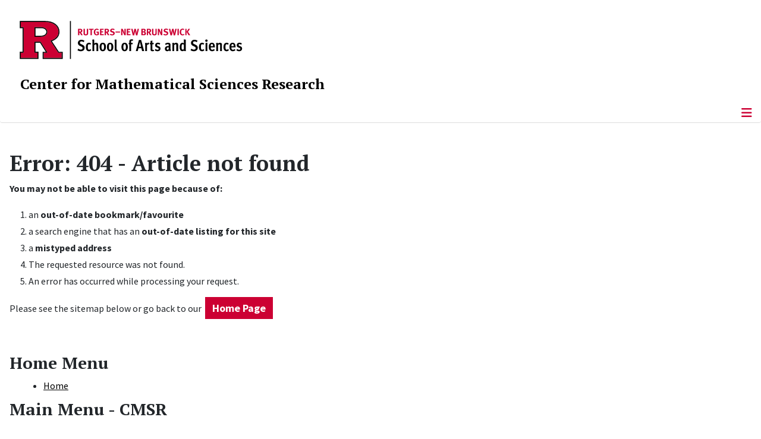

--- FILE ---
content_type: text/html; charset=utf-8
request_url: https://cmsr.rutgers.edu/error-page
body_size: 7439
content:
<!DOCTYPE html>
<html lang="en-gb" dir="ltr">
<head>
	<meta charset="utf-8">
	<meta name="viewport" content="width=device-width, initial-scale=1">
	<meta name="description" content="Center for Mathematical Sciences Research, The School of Arts and Sciences, Rutgers, The State University of New Jersey">
	<meta name="generator" content="Joomla! - Open Source Content Management">
	<title>Error Page - 404</title>
	<link href="/media/templates/site/cassiopeia_sas/images/favicon.ico" rel="alternate icon" type="image/vnd.microsoft.icon">
	<link href="/media/system/images/joomla-favicon-pinned.svg" rel="mask-icon" color="#000">

	<link href="/media/system/css/joomla-fontawesome.min.css?56a384" rel="lazy-stylesheet"><noscript><link href="/media/system/css/joomla-fontawesome.min.css?56a384" rel="stylesheet"></noscript>
	<link href="/media/templates/site/cassiopeia/css/template.min.css?56a384" rel="stylesheet">
	<link href="/media/templates/site/cassiopeia/css/global/colors_standard.min.css?56a384" rel="stylesheet">
	<link href="/media/templates/site/cassiopeia/css/vendor/joomla-custom-elements/joomla-alert.min.css?0.4.1" rel="stylesheet">
	<link href="/media/templates/site/cassiopeia_sas/css/user.css?56a384" rel="stylesheet">
	<link href="/media/com_osmap/css/sitemap_html.min.css" rel="stylesheet">
	<link href="/media/plg_system_jcepro/site/css/content.min.css?86aa0286b6232c4a5b58f892ce080277" rel="stylesheet">
	<link href="/media/plg_system_jcemediabox/css/jcemediabox.min.css?7d30aa8b30a57b85d658fcd54426884a" rel="stylesheet">
	<style>:root {
		--hue: 214;
		--template-bg-light: #f0f4fb;
		--template-text-dark: #495057;
		--template-text-light: #ffffff;
		--template-link-color: #2a69b8;
		--template-special-color: #001B4C;
		
	}</style>

	<script src="/media/vendor/metismenujs/js/metismenujs.min.js?1.4.0" defer></script>
	<script src="/media/vendor/jquery/js/jquery.min.js?3.7.1"></script>
	<script src="/media/legacy/js/jquery-noconflict.min.js?504da4"></script>
	<script src="/media/templates/site/cassiopeia/js/mod_menu/menu-metismenu.min.js?56a384" defer></script>
	<script src="/media/mod_menu/js/menu.min.js?56a384" type="module"></script>
	<script type="application/json" class="joomla-script-options new">{"joomla.jtext":{"ERROR":"Error","MESSAGE":"Message","NOTICE":"Notice","WARNING":"Warning","JCLOSE":"Close","JOK":"OK","JOPEN":"Open"},"system.paths":{"root":"","rootFull":"https:\/\/cmsr.rutgers.edu\/","base":"","baseFull":"https:\/\/cmsr.rutgers.edu\/"},"csrf.token":"0642b3b4e6a6bbb47ee3c1109121967d"}</script>
	<script src="/media/system/js/core.min.js?a3d8f8"></script>
	<script src="/media/templates/site/cassiopeia/js/template.min.js?56a384" type="module"></script>
	<script src="/media/vendor/bootstrap/js/offcanvas.min.js?5.3.8" type="module"></script>
	<script src="/media/system/js/messages.min.js?9a4811" type="module"></script>
	<script src="/media/plg_system_jcemediabox/js/jcemediabox.min.js?7d30aa8b30a57b85d658fcd54426884a"></script>
	<script>jQuery(document).ready(function(){WfMediabox.init({"base":"\/","theme":"standard","width":"","height":"","lightbox":0,"shadowbox":0,"icons":1,"overlay":1,"overlay_opacity":0.8000000000000000444089209850062616169452667236328125,"overlay_color":"#000000","transition_speed":500,"close":2,"labels":{"close":"Close","next":"Next","previous":"Previous","cancel":"Cancel","numbers":"{{numbers}}","numbers_count":"{{current}} of {{total}}","download":"Download"},"swipe":true,"expand_on_click":true});});</script>
	<meta property="og:locale" content="en_GB" class="4SEO_ogp_tag">
	<meta property="og:url" content="https://cmsr.rutgers.edu/error-page" class="4SEO_ogp_tag">
	<meta property="og:site_name" content="Center for Mathematical Sciences Research" class="4SEO_ogp_tag">
	<meta property="og:type" content="article" class="4SEO_ogp_tag">
	<meta property="og:title" content="Error Page - 404" class="4SEO_ogp_tag">
	<meta property="og:description" content="Center for Mathematical Sciences Research, The School of Arts and Sciences, Rutgers, The State University of New Jersey" class="4SEO_ogp_tag">
	<meta property="fb:app_id" content="966242223397117" class="4SEO_ogp_tag">
	<meta name="twitter:card" content="summary" class="4SEO_tcards_tag">
	<meta name="twitter:url" content="https://cmsr.rutgers.edu/error-page" class="4SEO_tcards_tag">
	<meta name="twitter:title" content="Error Page - 404" class="4SEO_tcards_tag">
	<meta name="twitter:description" content="Center for Mathematical Sciences Research, The School of Arts and Sciences, Rutgers, The State University of New Jersey" class="4SEO_tcards_tag">

<!-- Global site tag (gtag.js) - Google Analytics -->
<script async src="https://www.googletagmanager.com/gtag/js?id=G-R46M31QYK0"></script>

<script>
window.dataLayer = window.dataLayer || [];function gtag(){dataLayer.push(arguments);}gtag('js', new Date()); gtag('config', 'G-R46M31QYK0');
</script>
	<meta name="robots" content="max-snippet:-1, max-image-preview:large, max-video-preview:-1" class="4SEO_robots_tag">
	<script type="application/ld+json" class="4SEO_structured_data_breadcrumb">{
    "@context": "http://schema.org",
    "@type": "BreadcrumbList",
    "itemListElement": [
        {
            "@type": "listItem",
            "position": 1,
            "name": "Home",
            "item": "https://cmsr.rutgers.edu/"
        },
        {
            "@type": "listItem",
            "position": 2,
            "name": "Error Page - 404",
            "item": "https://cmsr.rutgers.edu/error-page?view=html&amp;id=2"
        }
    ]
}</script></head>

<body class="site com_osmap wrapper-static view-html no-layout no-task itemid-393">
	<header class="header container-header full-width">

		      
            
        			<div class="container-rutgers-menu full-width ">
				<div class="rutgers-menu no-card d-none d-lg-block">
        <ul class="mod-menu mod-list nav navbar-sas-ru">
<li class="nav-item item-1525"><a href="https://sas.rutgers.edu/about/events/upcoming-events" target="_blank" rel="noopener noreferrer">SAS Events</a></li><li class="nav-item item-1526"><a href="https://sas.rutgers.edu/about/news" target="_blank" rel="noopener noreferrer">SAS News</a></li><li class="nav-item item-126"><a href="https://www.rutgers.edu/" target="_blank" rel="noopener noreferrer">rutgers.edu</a></li><li class="nav-item item-128"><a href="https://sas.rutgers.edu/" target="_blank" rel="noopener noreferrer">SAS </a></li><li class="nav-item item-1023"><a href="https://search.rutgers.edu/people" target="_blank" rel="noopener noreferrer">Search People</a></li><li class="nav-item item-1024"><a href="/search-website" class="fs-6"><span class="p-2 fa-solid fa-magnifying-glass rutgersRed" aria-hidden="true"></span><span class="visually-hidden">Search Website</span></a></li></ul>
</div>

			</div>
		
        			<div class="container-sas-branding ">
				<div class="sas-branding no-card ">
        
<div id="mod-custom370" class="mod-custom custom">
    <div class="container-logo">
<div class="row">
<div><a href="https://sas.rutgers.edu" target="_blank" rel="noopener"><img alt="Rutgers - New Brunswick School of Arts and Sciences logo" class="theme-image" /></a></div>
</div>
</div>
<div class="container-unit">
<div class="row">
<div class="col title-unit"><a href="/." class="no-underline no-hover">Center for Mathematical Sciences Research</a></div>
</div>
</div></div>
</div>

			</div>
		      
					<div class="grid-child">
				<div class="navbar-brand">
					<a class="brand-logo" href="/">
						<img class="logo d-inline-block" loading="eager" decoding="async" src="/media/templates/site/cassiopeia/images/logo.svg" alt="Center for Mathematical Sciences Research">					</a>
									</div>
			</div>
		      
      
		
					<div class="container-banner full-width">
				<div class="banner card menu-bar">
        <div class="card-body">
                <nav class="navbar navbar-expand-lg">
    <button class="navbar-toggler navbar-toggler-right" type="button" data-bs-toggle="offcanvas" data-bs-target="#navbar362" aria-controls="navbar362" aria-expanded="false" aria-label="Toggle Navigation">
        <span class="icon-menu" aria-hidden="true"></span>
    </button>
    <div class="offcanvas offcanvas-start" id="navbar362">
        <div class="offcanvas-header">
            <button type="button" class="btn-close btn-close-black" data-bs-dismiss="offcanvas" aria-label="Close"></button>

 
        </div>
        <div class="offcanvas-body">
         <div class="d-lg-none mt-3">
                <div class="moduletable ">
        
<div id="mod-custom371" class="mod-custom custom">
    <p style="text-align: center;"><a href="https://sas.rutgers.edu" target="_blank" rel="noopener"><img alt="Rutgers - New Brunswick School of Arts and Sciences logo" class="theme-image" style="max-width: 80%;" /></a><br /><a href="/." class="no-underline no-hover title-unit">Center for Mathematical Sciences Research</a></p>
<p><a href="/./search-website"><img src="/media/templates/site/cassiopeia_sas/images/search-magnifying-glass.PNG" alt="Search Website - Magnifying Glass" style="display: block; margin-left: auto; margin-right: auto;" /></a></p></div>
</div>
            </div>

            <ul class="mod-menu mod-menu_dropdown-metismenu metismenu mod-list navbar navbar-nav dropdown sas-main-menu">
<li class="metismenu-item item-381 level-1"><a href="/about-us-cmsr" >About Us</a></li><li class="metismenu-item item-139 level-1 divider deeper parent"><button class="mod-menu__separator separator mm-collapsed mm-toggler mm-toggler-nolink" aria-haspopup="true" aria-expanded="false">People</button><ul class="mm-collapse"><li class="metismenu-item item-343 level-2"><a href="/people-cmsr/joel-lebowitz" >Joel Lebowitz</a></li></ul></li><li class="metismenu-item item-117 level-1 divider deeper parent"><button class="mod-menu__separator separator mm-collapsed mm-toggler mm-toggler-nolink" aria-haspopup="true" aria-expanded="false">News &amp; Events</button><ul class="mm-collapse"><li class="metismenu-item item-141 level-2"><a href="/news-events-cmsr/news-cmsr" >Latest News</a></li><li class="metismenu-item item-221 level-2"><a href="/news-events-cmsr/upcoming-events-cmsr" >Upcoming Events</a></li><li class="metismenu-item item-787 level-2"><a href="/news-events-cmsr/statistical-mechanics-conference" >Statistical Mechanics Conference</a></li><li class="metismenu-item item-225 level-2"><a href="/news-events-cmsr/mathematical-physics-webinar" >Mathematical Physics Webinar</a></li><li class="metismenu-item item-975 level-2"><a href="/news-events-cmsr/mathematical-physics-in-person-seminar" >Mathematical Physics In-Person Seminar</a></li><li class="metismenu-item item-1069 level-2"><a href="/news-events-cmsr/employment-opportunities" >Employment Opportunities</a></li><li class="metismenu-item item-1070 level-2"><a href="/news-events-cmsr/other-events" >Other Events</a></li><li class="metismenu-item item-219 level-2"><a href="/news-events-cmsr/event-archive-cmsr" >Event Archive</a></li></ul></li><li class="metismenu-item item-788 level-1 divider deeper parent"><button class="mod-menu__separator separator mm-collapsed mm-toggler mm-toggler-nolink" aria-haspopup="true" aria-expanded="false">Academics</button><ul class="mm-collapse"><li class="metismenu-item item-789 level-2"><a href="/academics/courses" >Courses</a></li></ul></li><li class="metismenu-item item-150 level-1 divider deeper parent"><button class="mod-menu__separator separator mm-collapsed mm-toggler mm-toggler-nolink" aria-haspopup="true" aria-expanded="false">Research</button><ul class="mm-collapse"><li class="metismenu-item item-202 level-2"><a href="/research-cmsr/publications-cmsr" >Publications</a></li><li class="metismenu-item item-1927 level-2"><a href="/research-cmsr/talks-lectures" >Talks/Lectures</a></li></ul></li><li class="metismenu-item item-406 level-1"><a href="/human-right-cmsr" >Human Rights</a></li><li class="metismenu-item item-1066 level-1 divider deeper parent"><button class="mod-menu__separator separator mm-collapsed mm-toggler mm-toggler-nolink" aria-haspopup="true" aria-expanded="false">Links</button><ul class="mm-collapse"><li class="metismenu-item item-1067 level-2"><a href="https://newbrunswick.rutgers.edu/admissions-tuition/visits-tours" target="_blank" rel="noopener noreferrer">Visits &amp; Tours</a></li><li class="metismenu-item item-1068 level-2"><a href="https://maps.rutgers.edu/#/?lat=40.521903&amp;lng=-74.462391&amp;selected=3752&amp;sidebar=true&amp;zoom=20" target="_blank" rel="noopener noreferrer">Rutgers University Map</a></li></ul></li><li class="metismenu-item item-345 level-1"><a href="/contact-us" >Contact</a></li></ul>


        </div>
    </div>
</nav>    </div>
</div>

			</div>
		

	</header>

<main>
  
  
  
	<div class="site-grid">

		
		
		
		
		<div class="grid-child container-component">
			
			
			<div id="system-message-container" aria-live="polite"></div>


				<div id="osmap" class="osmap-sitemap">
    <!-- Heading -->
    
    <!-- Description -->
            <div class="osmap-sitemap-description">
            <h1>Error: 404 - Article not found</h1>
<p><strong>You may not be able to visit this page because of:</strong></p>
<ol>
    <li>an <strong>out-of-date bookmark/favourite</strong></li>
    <li>a search engine that has an <strong>out-of-date listing for this site</strong></li>
    <li>a <strong>mistyped address</strong></li>
    <li>The requested resource was not found.</li>
    <li>An error has occurred while processing your request.</li>
</ol>
<p>Please see the sitemap below or go back to our&nbsp; <a href="/home-cmsr" class="button" title="Go to the Home Page">Home Page</a></p>
<p>&nbsp;</p>        </div>
    
    <!-- Items -->
    
<div class="osmap-items">
        <h2 id="osmap-menu-uid-home-menu">Home Menu</h2><ul class="level_0" id="osmap-ul-uid-home-menu"><li class="" id="osmap-li-uid-menuitem-101"><a href="https://cmsr.rutgers.edu/" target="_self" class="osmap-link">Home</a></li></ul><h2 id="osmap-menu-uid-mainmenu-cmsr">Main Menu - CMSR</h2><ul class="level_0" id="osmap-ul-uid-mainmenu-cmsr"><li class=" even" id="osmap-li-uid-joomla-article-139"><a href="https://cmsr.rutgers.edu/about-us-cmsr" target="_self" class="osmap-link">About Us</a></li><li class=" osmap-has-children" id="osmap-li-uid-separator-035c8114e00f60ca4712294354efb7bb"><span class="osmap-item-separator">People</span><ul class="level_1" id="osmap-ul-uid-separator-035c8114e00f60ca4712294354efb7bb"><li class=" even" id="osmap-li-uid-joomla-article-63"><a href="https://cmsr.rutgers.edu/people-cmsr/joel-lebowitz" target="_self" class="osmap-link">Joel Lebowitz</a></li></ul></li><li class=" osmap-has-children" id="osmap-li-uid-separator-204a65afc5103a9afbe13d15cca37a11"><span class="osmap-item-separator">News &amp; Events</span><ul class="level_1" id="osmap-ul-uid-separator-204a65afc5103a9afbe13d15cca37a11"><li class=" even osmap-has-children" id="osmap-li-uid-joomla-category-11"><a href="https://cmsr.rutgers.edu/news-events-cmsr/news-cmsr" target="_self" class="osmap-link">Latest News</a><ul class="level_2" id="osmap-ul-uid-joomla-category-11"><li class="" id="osmap-li-uid-joomla-article-961"><a href="https://cmsr.rutgers.edu/news-events-cmsr/news-cmsr/961-joel-lebowitz-has-been-awarded-the-2022-ictp-dirac-medal" target="_self" class="osmap-link">Joel Lebowitz has been awarded the 2022 ICTP Dirac Medal</a></li></ul></li><li class=" even" id="osmap-li-uid-menuitem-221"><a href="https://cmsr.rutgers.edu/news-events-cmsr/upcoming-events-cmsr" target="_self" class="osmap-link">Upcoming Events</a></li><li class="" id="osmap-li-uid-menuitem-787"><a href="https://cmsr.rutgers.edu/news-events-cmsr/statistical-mechanics-conference" target="_self" class="osmap-link">Statistical Mechanics Conference</a></li><li class=" even" id="osmap-li-uid-menuitem-225"><a href="https://cmsr.rutgers.edu/news-events-cmsr/mathematical-physics-webinar" target="_self" class="osmap-link">Mathematical Physics Webinar</a></li><li class="" id="osmap-li-uid-menuitem-975"><a href="https://cmsr.rutgers.edu/news-events-cmsr/mathematical-physics-in-person-seminar" target="_self" class="osmap-link">Mathematical Physics In-Person Seminar</a></li><li class=" even" id="osmap-li-uid-joomla-article-959"><a href="https://cmsr.rutgers.edu/news-events-cmsr/employment-opportunities" target="_self" class="osmap-link">Employment Opportunities</a></li><li class="" id="osmap-li-uid-joomla-article-960"><a href="https://cmsr.rutgers.edu/news-events-cmsr/other-events" target="_self" class="osmap-link">Other Events</a></li><li class=" even" id="osmap-li-uid-menuitem-219"><a href="https://cmsr.rutgers.edu/news-events-cmsr/event-archive-cmsr" target="_self" class="osmap-link">Event Archive</a></li></ul></li><li class=" osmap-has-children" id="osmap-li-uid-separator-b73338b5d19840f31537d50b7171efa8"><span class="osmap-item-separator">Academics</span><ul class="level_1" id="osmap-ul-uid-separator-b73338b5d19840f31537d50b7171efa8"><li class=" even osmap-has-children" id="osmap-li-uid-joomla-category-193"><a href="https://cmsr.rutgers.edu/academics/courses" target="_self" class="osmap-link">Courses</a><ul class="level_2" id="osmap-ul-uid-joomla-category-193"><li class="" id="osmap-li-uid-joomla-article-952"><a href="https://cmsr.rutgers.edu/academics/courses/952-rigorous-results-in-statistical-mechanics-i-equilibrium" target="_self" class="osmap-link">Rigorous Results in Statistical Mechanics I: Equilibrium</a></li><li class=" even" id="osmap-li-uid-joomla-article-953"><a href="https://cmsr.rutgers.edu/academics/courses/953-rigorous-results-in-statistical-mechanics-ii-nonequilibrium" target="_self" class="osmap-link">Rigorous Results in Statistical Mechanics II: Nonequilibrium</a></li></ul></li></ul></li><li class=" osmap-has-children" id="osmap-li-uid-separator-ec7ce70affea8c3307be7b4e67264d85"><span class="osmap-item-separator">Research</span><ul class="level_1" id="osmap-ul-uid-separator-ec7ce70affea8c3307be7b4e67264d85"><li class=" even" id="osmap-li-uid-joomla-article-94"><a href="https://cmsr.rutgers.edu/research-cmsr/publications-cmsr" target="_self" class="osmap-link">Publications</a></li><li class="" id="osmap-li-uid-joomla-article-962"><a href="https://cmsr.rutgers.edu/research-cmsr/talks-lectures" target="_self" class="osmap-link">Talks/Lectures</a></li></ul></li><li class=" even" id="osmap-li-uid-joomla-article-137"><a href="https://cmsr.rutgers.edu/human-right-cmsr" target="_self" class="osmap-link">Human Rights</a></li><li class="" id="osmap-li-uid-separator-df64d66e0a965b16021c140100464bb1"><span class="osmap-item-separator">Links</span></li><li class=" even" id="osmap-li-uid-joomla-article-98"><a href="https://cmsr.rutgers.edu/contact-us" target="_self" class="osmap-link">Contact</a></li></ul></div>

</div>

          		          		          				</div>

		
		
		      
      
      		      
      			</div>

	  
  
	
	  
</main>

<footer class="container-footer footer full-width">
  
  			<sas-footer-identity class=" grid-child container-sas-footer-identity full-width-v2">
			<div class=" sas-footer-identity">
				<div class="sas-footer-identity no-card sas-footer-logo-left sas-footer-logo-left sas-branding">
        
<div id="mod-custom372" class="mod-custom custom">
    <p><img src="/media/templates/site/cassiopeia_sas/images/RNBSAS_H_WHITE.svg" alt="Rutgers - New Brunswick School of Arts and Sciences logo" style="min-width: 300px; max-width: 400px; margin-top: 10px; margin-left: 15px; margin-bottom: 10px;" loading="lazy" /></p></div>
</div>
<div class="sas-footer-identity no-card ">
        <ul class="mod-menu mod-menu_dropdown-metismenu metismenu mod-list mod-menu mod-list nav navbar-sas-ru sas-footer-menu sas-footer-menu-right">
<li class="metismenu-item item-1525 level-1"><a href="https://sas.rutgers.edu/about/events/upcoming-events" target="_blank" rel="noopener noreferrer">SAS Events</a></li><li class="metismenu-item item-1526 level-1"><a href="https://sas.rutgers.edu/about/news" target="_blank" rel="noopener noreferrer">SAS News</a></li><li class="metismenu-item item-126 level-1"><a href="https://www.rutgers.edu/" target="_blank" rel="noopener noreferrer">rutgers.edu</a></li><li class="metismenu-item item-128 level-1"><a href="https://sas.rutgers.edu/" target="_blank" rel="noopener noreferrer">SAS </a></li><li class="metismenu-item item-1023 level-1"><a href="https://search.rutgers.edu/people" target="_blank" rel="noopener noreferrer">Search People</a></li><li class="metismenu-item item-1024 level-1"><a href="/search-website" class="fs-6"><span class="p-2 fa-solid fa-magnifying-glass rutgersRed" aria-hidden="true"></span><span class="visually-hidden">Search Website</span></a></li></ul>
</div>

			</div>
		</sas-footer-identity>
	
         
 <!-- Display any module in the footer position from the sites -->         
<div class="grid-child">
<!--2025-01 LG: Display Rutgers Menu from rutgers file -->              
<div><h2 class="footer-title">Connect with Rutgers</h2>
<ul  class="list-unstyled">
<li><a href="https://newbrunswick.rutgers.edu/" target="_blank" >Rutgers New Brunswick</a>
<li><a href="https://www.rutgers.edu/news" target="blank">Rutgers Today</a>
<li><a href="https://my.rutgers.edu/uxp/login" target="_blank">myRutgers</a>
<li><a href="https://scheduling.rutgers.edu/scheduling/academic-calendar" target="_blank">Academic Calendar</a>
<li><a href="https://classes.rutgers.edu//soc/#home" target="_blank">Rutgers Schedule of Classes</a>
<li><a href="https://emnb.rutgers.edu/one-stop-overview/" target="_blank">One Stop Student Service Center</a>
<li><a href="https://rutgers.campuslabs.com/engage/events/" target="_blank">getINVOLVED</a>
<li><a href="https://admissions.rutgers.edu/visit-rutgers" target="_blank">Plan a Visit</a>
</ul>
</div> 
  <!--2025-01 LG: Display SAS Menu from SAS file -->              
  <div>
    <h2 class="footer-title">Explore SAS</h2>
<ul  class="list-unstyled">
<li><a href="https://sas.rutgers.edu/academics/majors-minors" target="blank">Majors and Minors</a>
<li><a href="https://sas.rutgers.edu/academics/areas-of-study" target="_blank" >Departments and Programs</a>
<li><a href="https://sas.rutgers.edu/academics/centers-institutes" target="_blank">Research Centers and Institutes</a>
<li><a href="https://sas.rutgers.edu/about/sas-offices" target="_blank">SAS Offices</a>  
<li><a href="https://sas.rutgers.edu/giving" target="_blank">Support SAS</a>
</ul>
</div> 
  
<!--2025-01 LG: Display NOTICES Menu from NOTICES file -->              
<div>
<h2 class="footer-title">Notices</h2>
<ul class="list-unstyled">
<li><a href="https://www.rutgers.edu/status" target="_blank" >University Operating Status</a>
</ul>
<hr>
<ul  class="list-unstyled">
<li><a href="https://www.rutgers.edu/privacy-statement" target="blank">Privacy</a>
</ul>
</div> 
                 <div class="moduletable ">
            <h2 class="footer-title">Quick LInks</h2>        <ul class="mod-menu mod-list nav ">
<li class="nav-item item-1038"><a href="http://sis.rutgers.edu/soc" target="_blank" rel="noopener noreferrer">Schedule of Classes</a></li><li class="nav-item item-1039"><a href="http://www.sashonors.rutgers.edu/component/weblinks/weblink/3" target="_blank" rel="noopener noreferrer">Libraries</a></li><li class="nav-item item-1040"><a href="https://sims.rutgers.edu/webreg/" target="_blank" rel="noopener noreferrer">Webreg</a></li><li class="nav-item item-1041"><a href="http://sasundergrad.rutgers.edu/academics/requirements/core" target="_blank" rel="noopener noreferrer">SAS Core Curriculum</a></li><li class="nav-item item-1042"><a href="https://login.microsoftonline.com/login.srf?wa=wsignin1.0&amp;rpsnv=4&amp;ct=1473273352&amp;rver=6.6.6556.0&amp;wp=MBI_SSL&amp;wreply=https%3a%2f%2foutlook.office365.com%2fowa%2f%3frealm%3dconnect.rutgers.edu&amp;id=260563&amp;whr=connect.rutgers.edu&amp;CBCXT=out&amp;msafed=0" target="_blank" rel="noopener noreferrer">Webmail: RU Connect</a></li><li class="nav-item item-1043"><a href="https://cas.rutgers.edu/login?SAMLRequest=jZJbT%2BMwEIXfkfY%2FWH7PjRULWE1QF4SoxCWigQfeXGeSuOtL1mO38O9xU9CyDyBej8dzzjczs7NnrcgGHEprSlqkOSVghG2l6Uv60FwmJ%2FSs%2BnEwQ67VyObBD%2BYe%2FgZAT%2BJPg2x6KGlwhlmOEpnhGpB5wZbzm2t2mOZsdNZbYRUli4uStqLt1%2BtOqkEKzpWy3AxrPZi%2B%2FSN4v%2BpH1Wm1soKSx%2FdYh7tYC8QAC4OeGx%2BlvPiV5KdJftwUJ%2BznMTvKnyip35x%2BS7Mn%2BCrWal%2BE7Kpp6qS%2BWzZTg41swd3G6pL21vYKUmH1zr7miHIT5Y4rBErmiOB8DHhuDQYNbgluIwU83F%2BXdPB%2BRJZl2%2B02%2Fdcm4xkK7hR4zaVKXfB9ZEyhDRkXSKtpzGwidR%2Fm%2BzUHf89Bq%2B84zbIPJtXbYne8i4vaKileyDwuZXvugPsI612IrJfWae4%2Fz1GkxaTINummUhYMjiBkJ6GlJKv2rv9fULyrVw%3D%3D&amp;RelayState=https%3A%2F%2Fwww.google.com%2Fa%2Fscarletmail.rutgers.edu%2FServiceLogin%3Fservice%3Dmail%26passive%3Dtrue%26rm%3Dfalse%26continue%3Dhttps%253A%252F%252Fmail.google.com%252Fmail%252F%26ss%3D1%26ltmpl%3Ddefault%26ltmplcache%3D2%26emr%3D1%26osid%3D1" target="_blank" rel="noopener noreferrer">Webmail: ScarletMail</a></li></ul>
</div>
<div class="moduletable ">
            <h2 class="footer-title">Contact Us</h2>        
<div id="mod-custom366" class="mod-custom custom">
    <p>Center for Mathematical Sciences Research<br />Hill Center for the Mathematical Sciences<br />110 Frelinghuysen Rd<br />Busch Campus<br />Piscataway, NJ 08854<br /><a href="mailto:cinemastudies@sas.rutgers.edu">cinemastudies@sas.rutgers.edu</a></p>
<hr />
<p>P&nbsp; 848-445-2390<br />F&nbsp; 732-445-5530</p></div>
</div>

	</div>

<!-- Display Social Media Module -->    
	 

<!--Display Footer Menu -->  
          
			<sas-footer-menu class="container-sas-footer-menu full-width">
			<div class="sas-footer-menu">
				<ul class="mod-menu mod-menu_dropdown-metismenu metismenu mod-list navbar navbar-nav dropdown sas-footer-menu">
<li class="metismenu-item item-302 level-1"><a href="/" >Home</a></li><li class="metismenu-item item-303 level-1"><a href="/sitemap-cmsr?view=html&amp;id=3" >Sitemap</a></li><li class="metismenu-item item-1025 level-1"><a href="/search-site" >Search-Site</a></li><li class="metismenu-item item-304 level-1"><a href="mailto:help@math.rutgers.edu" >Site Feedback</a></li><li class="metismenu-item item-611 level-1"><a href="https://cmsr.rutgers.edu/?morequest=sso&amp;idp=urn:mace:incommon:rutgers.edu" >Login</a></li></ul>

			</div>
		</sas-footer-menu>
	

<!-- Display Copyright -->
		<copyright class="container-sas-copyright  full-width">
			<div class="sas-copyright">

<!--2025-01 LG: Display Copyright Text from copyright text file -->              
<p>
    <!-- paragraph 1 of copy right - information -->
<p style="text-align: center;">Rutgers is an equal access/equal opportunity institution. Individuals with disabilities are encouraged to direct suggestions, comments, or complaints concerning any<br />
accessibility issues with Rutgers websites to <a href='mailto:accessibility@rutgers.edu'>accessibility@rutgers.edu</a> or complete the <a href='https://it.rutgers.edu/it-accessibility-initiative/barrierform/'  rel='nofollow' target='_blank'>Report Accessibility Barrier / Provide Feedback</a> form.</p>
    <!-- paragraph 2 of copy right - information -->
<p style="text-align: center;"><a href='https://www.rutgers.edu/copyright-information' rel='nofollow' target='_blank'>Copyright ©<script>document.write(new Date().getFullYear())</script></a>, <a href='https://www.rutgers.edu/' rel='nofollow' target='_blank'>Rutgers, The State University of New Jersey</a>. All rights reserved.  <a href='https://ithelp.sas.rutgers.edu/' rel='nofollow' target='_blank'>Contact webmaster</a></p>
<p>&nbsp;</p>

</p>

<!-- Display back to top link -->              
			<a href="#top" id="back-top" class="back-to-top-link" aria-label="Back to Top">
			<span class="icon-arrow-up icon-fw" aria-hidden="true"></span>
		</a>

	

</footer>
<noscript class="4SEO_cron">
    <img aria-hidden="true" alt="" style="position:absolute;bottom:0;left:0;z-index:-99999;" src="https://cmsr.rutgers.edu/index.php/_wblapi?nolangfilter=1&_wblapi=/forseo/v1/cron/image/" data-pagespeed-no-transform data-speed-no-transform />
</noscript>
<script class="4SEO_cron" data-speed-no-transform >setTimeout(function () {
        var e = document.createElement('img');
        e.setAttribute('style', 'position:absolute;bottom:0;right:0;z-index:-99999');
        e.setAttribute('aria-hidden', 'true');
        e.setAttribute('src', 'https://cmsr.rutgers.edu/index.php/_wblapi?nolangfilter=1&_wblapi=/forseo/v1/cron/image/' + Math.random().toString().substring(2) + Math.random().toString().substring(2)  + '.svg');
        document.body.appendChild(e);
        setTimeout(function () {
            document.body.removeChild(e)
        }, 3000)
    }, 3000);
</script>
</body>
</html>


--- FILE ---
content_type: image/svg+xml
request_url: https://cmsr.rutgers.edu/media/templates/site/cassiopeia_sas/images/RNBSAS_H_WHITE.svg
body_size: 15135
content:
<?xml version="1.0" encoding="utf-8"?>
<!-- Generator: Adobe Illustrator 28.0.0, SVG Export Plug-In . SVG Version: 6.00 Build 0)  -->
<svg version="1.1" xmlns="http://www.w3.org/2000/svg" xmlns:xlink="http://www.w3.org/1999/xlink" x="0px" y="0px"
	 viewBox="0 0 450 90" style="enable-background:new 0 0 450 90;" xml:space="preserve">
<style type="text/css">
	.st0{fill:#FFFFFF;}
	.st1{fill:none;stroke:#FFFFFF;stroke-width:1.5;stroke-miterlimit:10;}
</style>
<g id="WHITE">
	<path class="st0" d="M67.14,63.09L56.75,47.31c7.53-3.06,11.35-7.83,11.35-14.19c0-4.62-1.84-8.37-5.62-11.49
		c-3.88-3.15-9.17-4.75-15.7-4.75l-38.3,0v10.79c0,0,2.69,0.01,4.29,0.01v35.42H8.47v10.78h28.08V63.09h-4.43V49.52h6.8l8.54,13.57
		h-4.65v10.78h30.15V63.09H67.14z M32.12,27.67l8.59,0c2.73,0,4.81,0.73,6.19,2.15l0.02,0.02c0.94,0.93,1.4,2.06,1.4,3.47
		c0,1.49-0.63,2.75-1.93,3.85l-0.01,0c-1.67,1.31-4.22,1.97-7.58,1.97h-6.68V27.67z"/>
	<g>
		<g>
			<path class="st0" d="M100.1,62.28c-1.97,0-3.62-0.55-5.04-1.54l1.25-2.26c1.1,0.86,2.3,1.37,3.77,1.37
				c1.58,0,2.71-0.79,2.71-2.28c0-1.06-0.6-1.66-1.58-2.14l-2.71-1.3c-1.44-0.7-2.78-1.85-2.78-4.2c0-2.83,2.14-4.87,5.14-4.87
				c1.8,0,3.43,0.58,4.75,1.54l-1.32,2.06c-1.15-0.79-2.06-1.22-3.22-1.22c-1.34,0-2.28,0.72-2.28,1.92c0,0.96,0.43,1.56,1.25,1.94
				l3.14,1.51c1.58,0.77,2.74,2.09,2.74,4.3C105.91,60.46,103.29,62.28,100.1,62.28z"/>
			<path class="st0" d="M112.24,62.28c-1.54,0-2.71-0.58-3.5-1.75c-0.74-1.1-1.13-2.57-1.13-4.46c0-2.52,0.67-4.2,1.73-5.28
				c0.84-0.84,1.87-1.3,3.1-1.3c1.34,0,2.21,0.48,3.1,1.34l-1.3,1.75c-0.53-0.55-1.08-0.86-1.75-0.86c-0.65,0-1.18,0.34-1.51,1.18
				c-0.34,0.86-0.41,1.75-0.41,3.19c0,2.47,0.55,3.98,1.92,3.98c0.82,0,1.51-0.38,2.06-1.1l1.27,1.7
				C114.74,61.9,113.56,62.28,112.24,62.28z"/>
			<path class="st0" d="M123.48,61.99v-8.16c0-0.91-0.1-1.78-1.22-1.78c-0.82,0-1.56,0.58-2.04,1.2v8.74h-2.74V47.57
				c0-0.94-0.02-1.3-0.22-2.64l2.71-0.41c0.17,0.98,0.24,1.99,0.24,3v2.06c0,0.41-0.02,0.84-0.05,1.25
				c0.77-0.84,1.94-1.25,3.07-1.25c2.02,0,2.93,1.3,2.93,3.19v9.22H123.48z"/>
			<path class="st0" d="M133.02,62.31c-3.79,0-4.75-3.53-4.75-6.53c0-2.98,1.25-6.29,4.78-6.29c2.81,0,4.82,2.18,4.82,6.34
				C137.87,58.92,136.69,62.31,133.02,62.31z M133.02,51.65c-1.75,0-1.82,2.66-1.82,4.32c0,1.39,0.05,4.18,1.9,4.18
				c1.8,0,1.8-3.05,1.8-4.32C134.89,54.12,134.82,51.65,133.02,51.65z"/>
			<path class="st0" d="M144.08,62.31c-3.79,0-4.75-3.53-4.75-6.53c0-2.98,1.25-6.29,4.78-6.29c2.81,0,4.82,2.18,4.82,6.34
				C148.92,58.92,147.75,62.31,144.08,62.31z M144.08,51.65c-1.75,0-1.82,2.66-1.82,4.32c0,1.39,0.05,4.18,1.9,4.18
				c1.8,0,1.8-3.05,1.8-4.32C145.95,54.12,145.88,51.65,144.08,51.65z"/>
			<path class="st0" d="M153.47,62.28c-0.91,0-1.51-0.26-1.9-0.7c-0.5-0.58-0.6-1.46-0.6-2.64v-11.3c0-1.32-0.14-2.14-0.22-2.67
				l2.69-0.41c0.07,0.46,0.29,1.49,0.29,3v10.46c0,1.61,0.07,2.06,0.72,2.06c0.1,0,0.26-0.05,0.34-0.07l0.48,1.92
				C154.81,62.16,154.21,62.28,153.47,62.28z"/>
			<path class="st0" d="M165.83,62.31c-3.79,0-4.75-3.53-4.75-6.53c0-2.98,1.25-6.29,4.78-6.29c2.81,0,4.82,2.18,4.82,6.34
				C170.67,58.92,169.5,62.31,165.83,62.31z M165.83,51.65c-1.75,0-1.82,2.66-1.82,4.32c0,1.39,0.05,4.18,1.9,4.18
				c1.8,0,1.8-3.05,1.8-4.32C167.7,54.12,167.63,51.65,165.83,51.65z"/>
			<path class="st0" d="M177.98,46.83c-0.31-0.22-0.82-0.36-1.3-0.36c-0.67,0-1.08,0.55-1.08,1.49v1.87h2.54l-0.5,2.06h-2.04v10.1
				h-2.78v-10.1h-0.94v-2.06h0.94c-0.02-0.55-0.05-0.84-0.05-1.61c0-1.82,0.7-2.78,1.34-3.26c0.65-0.46,1.39-0.6,2.09-0.6
				c1.01,0,1.82,0.19,2.54,0.65L177.98,46.83z"/>
			<path class="st0" d="M192.07,61.99l-1.03-4.13h-4.42l-1.08,4.13h-2.93l4.7-16.61h3.31l4.51,16.61H192.07z M189.43,51.07
				c-0.22-0.86-0.55-2.88-0.55-2.98c-0.02,0.1-0.38,2.09-0.6,2.98l-1.06,4.49h3.26L189.43,51.07z"/>
			<path class="st0" d="M201.94,52.37c-0.24-0.14-0.48-0.24-0.79-0.24c-0.94,0-1.73,0.74-1.73,1.68v8.18h-2.74v-8.93
				c0-1.49-0.22-2.3-0.36-3l2.57-0.55c0.07,0.24,0.29,0.82,0.29,1.51v0.1c0.41-1.08,1.44-1.68,2.5-1.68c0.41,0,0.79,0.14,1.06,0.26
				L201.94,52.37z"/>
			<path class="st0" d="M207.66,62.35c-0.6,0-1.1-0.12-1.56-0.29c-0.86-0.34-1.37-1.18-1.37-2.59v-7.58h-1.1v-2.06h1.1
				c0-1.2,0.12-2.66,0.19-3.1l2.66-0.46c-0.07,0.72-0.12,2.21-0.12,3.55h2.28l-0.46,2.06h-1.85v6.43c0,1.54,0.26,1.97,1.25,1.97
				c0.38,0,0.65-0.1,0.91-0.24l0.38,1.7C209.22,62.19,208.48,62.35,207.66,62.35z"/>
			<path class="st0" d="M215.31,62.33c-1.39,0-2.88-0.5-4.18-1.37l0.96-2.11c0.94,0.7,2.23,1.3,3.31,1.3c0.94,0,1.58-0.6,1.58-1.44
				c0-0.98-0.89-1.3-1.9-1.68l-0.89-0.34c-1.37-0.53-2.59-1.49-2.59-3.29c0-2.38,1.61-3.96,4.01-3.96c1.46,0,2.57,0.36,3.62,1.01
				l-0.86,1.99c-0.86-0.53-1.66-0.86-2.52-0.86c-0.84,0-1.39,0.53-1.39,1.2c0,0.96,0.5,1.3,1.63,1.7l0.98,0.36
				c1.3,0.48,2.62,1.46,2.62,3.36C219.7,60.72,217.93,62.33,215.31,62.33z"/>
			<path class="st0" d="M234.03,62.47c-0.6-0.22-1.2-0.86-1.39-1.46c-0.74,0.79-1.61,1.3-2.86,1.3c-2.62,0-3.53-1.8-3.53-3.74
				c0-2.52,1.92-4.13,5.14-4.13c0.19,0,0.38,0,0.65,0.02v-0.89c0-0.72-0.02-1.2-0.26-1.49c-0.22-0.29-0.53-0.41-1.01-0.41
				c-1.2,0-2.35,0.58-3.17,1.32l-1.1-1.87c1.37-0.98,2.98-1.63,4.63-1.63c1.78,0,3.02,0.74,3.43,2.09c0.17,0.5,0.22,1.08,0.22,1.82
				c0,1.42-0.07,4.63-0.07,4.92c0,1.2,0.14,1.85,0.84,2.33L234.03,62.47z M232.01,56.43c-0.22-0.02-0.31-0.02-0.38-0.02
				c-1.92,0-2.62,0.82-2.62,2.04c0,1.03,0.46,1.68,1.34,1.68c0.67,0,1.34-0.46,1.63-1.08L232.01,56.43z"/>
			<path class="st0" d="M243.47,61.99v-8.21c0-0.94-0.1-1.32-0.31-1.58c-0.19-0.24-0.53-0.31-0.89-0.31c-0.53,0-1.32,0.38-1.97,1.08
				v9.02h-2.71v-8.95c0-1.46-0.22-2.28-0.36-2.95l2.54-0.58c0.07,0.22,0.31,0.82,0.34,1.44c0.7-0.74,1.97-1.37,3.22-1.37
				c0.96,0,1.73,0.34,2.21,0.86c0.55,0.6,0.65,1.42,0.65,2.23v9.31H243.47z"/>
			<path class="st0" d="M255.36,61.99c-0.14-0.31-0.19-0.65-0.22-0.98c-0.62,0.82-1.39,1.22-2.45,1.22c-3.41,0-4.3-3.36-4.3-6.17
				c0-2.71,1.13-6.5,4.44-6.5c0.74,0,1.58,0.34,2.09,0.89c-0.05-0.6-0.1-1.22-0.1-1.82V44.5l2.71,0.41v13.68c0,1.13,0,2.3,0.26,3.41
				H255.36z M254.83,52.59c-0.34-0.58-0.96-0.79-1.58-0.79c-1.9,0-1.9,2.95-1.9,4.27c0,1.27,0.02,3.84,1.82,3.84
				c0.65,0,1.39-0.29,1.66-0.94V52.59z"/>
			<path class="st0" d="M269.85,62.28c-1.97,0-3.62-0.55-5.04-1.54l1.25-2.26c1.1,0.86,2.3,1.37,3.77,1.37
				c1.58,0,2.71-0.79,2.71-2.28c0-1.06-0.6-1.66-1.58-2.14l-2.71-1.3c-1.44-0.7-2.78-1.85-2.78-4.2c0-2.83,2.14-4.87,5.14-4.87
				c1.8,0,3.43,0.58,4.75,1.54l-1.32,2.06c-1.15-0.79-2.06-1.22-3.22-1.22c-1.34,0-2.28,0.72-2.28,1.92c0,0.96,0.43,1.56,1.25,1.94
				l3.14,1.51c1.58,0.77,2.74,2.09,2.74,4.3C275.66,60.46,273.04,62.28,269.85,62.28z"/>
			<path class="st0" d="M281.99,62.28c-1.54,0-2.71-0.58-3.5-1.75c-0.74-1.1-1.13-2.57-1.13-4.46c0-2.52,0.67-4.2,1.73-5.28
				c0.84-0.84,1.87-1.3,3.1-1.3c1.34,0,2.21,0.48,3.1,1.34l-1.3,1.75c-0.53-0.55-1.08-0.86-1.75-0.86c-0.65,0-1.18,0.34-1.51,1.18
				c-0.34,0.86-0.41,1.75-0.41,3.19c0,2.47,0.55,3.98,1.92,3.98c0.82,0,1.51-0.38,2.06-1.1l1.27,1.7
				C284.49,61.9,283.31,62.28,281.99,62.28z"/>
			<path class="st0" d="M288.58,48.19c-0.98,0-1.78-0.79-1.78-1.78s0.82-1.78,1.82-1.78c0.98,0,1.78,0.79,1.78,1.78
				S289.58,48.19,288.58,48.19z M287.26,61.99V49.9l2.76-0.31v12.41H287.26z"/>
			<path class="st0" d="M295.04,56.57v0.24c0,0.79,0.07,1.51,0.41,2.14c0.41,0.74,1.1,1.15,1.94,1.15c0.98,0,1.82-0.43,2.66-1.2
				l1.08,1.75c-1.2,1.13-2.5,1.63-3.98,1.63c-3.19,0-5.02-2.38-5.02-6.41c0-2.09,0.41-3.62,1.3-4.78c0.84-1.08,1.99-1.61,3.38-1.61
				c1.32,0,2.38,0.46,3.12,1.3c0.98,1.1,1.37,2.59,1.37,5.26v0.53H295.04z M298.23,52.37c-0.26-0.55-0.7-0.89-1.39-0.89
				c-1.22,0-1.75,0.98-1.8,3.14h3.5C298.54,53.67,298.45,52.85,298.23,52.37z"/>
			<path class="st0" d="M309.25,61.99v-8.21c0-0.94-0.1-1.32-0.31-1.58c-0.19-0.24-0.53-0.31-0.89-0.31c-0.53,0-1.32,0.38-1.97,1.08
				v9.02h-2.71v-8.95c0-1.46-0.22-2.28-0.36-2.95l2.54-0.58c0.07,0.22,0.31,0.82,0.34,1.44c0.7-0.74,1.97-1.37,3.22-1.37
				c0.96,0,1.73,0.34,2.21,0.86c0.55,0.6,0.65,1.42,0.65,2.23v9.31H309.25z"/>
			<path class="st0" d="M318.81,62.28c-1.54,0-2.71-0.58-3.5-1.75c-0.74-1.1-1.13-2.57-1.13-4.46c0-2.52,0.67-4.2,1.73-5.28
				c0.84-0.84,1.87-1.3,3.1-1.3c1.34,0,2.21,0.48,3.1,1.34l-1.3,1.75c-0.53-0.55-1.08-0.86-1.75-0.86c-0.65,0-1.18,0.34-1.51,1.18
				c-0.34,0.86-0.41,1.75-0.41,3.19c0,2.47,0.55,3.98,1.92,3.98c0.82,0,1.51-0.38,2.06-1.1l1.27,1.7
				C321.31,61.9,320.13,62.28,318.81,62.28z"/>
			<path class="st0" d="M326.08,56.57v0.24c0,0.79,0.07,1.51,0.41,2.14c0.41,0.74,1.1,1.15,1.94,1.15c0.98,0,1.82-0.43,2.66-1.2
				l1.08,1.75c-1.2,1.13-2.5,1.63-3.98,1.63c-3.19,0-5.02-2.38-5.02-6.41c0-2.09,0.41-3.62,1.3-4.78c0.84-1.08,1.99-1.61,3.38-1.61
				c1.32,0,2.38,0.46,3.12,1.3c0.98,1.1,1.37,2.59,1.37,5.26v0.53H326.08z M329.27,52.37c-0.26-0.55-0.7-0.89-1.39-0.89
				c-1.22,0-1.75,0.98-1.8,3.14h3.5C329.58,53.67,329.48,52.85,329.27,52.37z"/>
			<path class="st0" d="M337.79,62.33c-1.39,0-2.88-0.5-4.18-1.37l0.96-2.11c0.94,0.7,2.23,1.3,3.31,1.3c0.94,0,1.58-0.6,1.58-1.44
				c0-0.98-0.89-1.3-1.9-1.68l-0.89-0.34c-1.37-0.53-2.59-1.49-2.59-3.29c0-2.38,1.61-3.96,4.01-3.96c1.46,0,2.57,0.36,3.62,1.01
				l-0.86,1.99c-0.86-0.53-1.66-0.86-2.52-0.86c-0.84,0-1.39,0.53-1.39,1.2c0,0.96,0.5,1.3,1.63,1.7l0.98,0.36
				c1.3,0.48,2.62,1.46,2.62,3.36C342.18,60.72,340.4,62.33,337.79,62.33z"/>
		</g>
	</g>
	<line class="st1" x1="84.49" y1="16.92" x2="84.49" y2="73.92"/>
	<g>
		<path class="st0" d="M100.73,38.31c-0.38-0.64-0.53-0.91-0.91-1.6c-0.97-1.75-1.26-2.23-1.61-2.38c-0.1-0.04-0.18-0.07-0.31-0.08
			v4.06h-1.92v-9.73h3.63c1.72,0,2.86,1.15,2.86,2.86c0,1.46-0.97,2.66-2.17,2.69c0.2,0.15,0.28,0.24,0.41,0.41
			c0.5,0.63,1.99,3.17,2.34,3.78H100.73z M99.71,30.28c-0.22-0.08-0.63-0.14-1.11-0.14h-0.7v2.63h0.66c0.84,0,1.21-0.08,1.47-0.32
			c0.24-0.22,0.38-0.57,0.38-0.98C100.41,30.87,100.17,30.45,99.71,30.28z"/>
		<path class="st0" d="M110.98,36.66c-0.25,0.77-1.2,1.83-3.31,1.83c-1.48,0-2.58-0.45-3.12-1.3c-0.32-0.5-0.42-0.9-0.42-1.83v-6.78
			h2v6.4c0,0.6,0.06,0.95,0.17,1.16c0.22,0.43,0.69,0.67,1.33,0.67c0.85,0,1.4-0.42,1.48-1.13c0.03-0.21,0.03-0.35,0.03-0.87v-6.23
			h1.99v6.56C111.13,36.06,111.12,36.24,110.98,36.66z"/>
		<path class="st0" d="M119.06,30.2h-2.33v8.11h-1.99V30.2h-2.38v-1.62h7.02L119.06,30.2z"/>
		<path class="st0" d="M124.01,38.42c-1.46,0-2.54-0.48-3.32-1.49c-0.71-0.91-1.04-1.95-1.04-3.4c0-2.06,0.67-3.52,2.03-4.43
			c0.71-0.48,1.44-0.69,2.37-0.69c1.18,0,2.24,0.38,3.1,1.12l-1.04,1.22c-0.63-0.52-1.29-0.76-2.03-0.76c-0.57,0-1.06,0.17-1.4,0.49
			c-0.66,0.63-0.83,1.68-0.83,3.14c0,1.39,0.24,2.28,0.73,2.77c0.36,0.35,0.9,0.55,1.53,0.55c0.43,0,0.78-0.07,1.11-0.24V34.5h-1.49
			l-0.25-1.6h3.77v4.65C126.25,38.14,125.16,38.42,124.01,38.42z"/>
		<path class="st0" d="M128.92,38.31v-9.73h5.55l-0.25,1.6h-3.31v2.26h2.76v1.6h-2.76v2.61h3.68v1.68H128.92z"/>
		<path class="st0" d="M140.74,38.31c-0.38-0.64-0.53-0.91-0.91-1.6c-0.97-1.75-1.26-2.23-1.61-2.38c-0.1-0.04-0.18-0.07-0.31-0.08
			v4.06h-1.92v-9.73h3.63c1.72,0,2.86,1.15,2.86,2.86c0,1.46-0.97,2.66-2.17,2.69c0.2,0.15,0.28,0.24,0.41,0.41
			c0.5,0.63,1.99,3.17,2.34,3.78H140.74z M139.72,30.28c-0.22-0.08-0.63-0.14-1.11-0.14h-0.7v2.63h0.66c0.84,0,1.21-0.08,1.47-0.32
			c0.24-0.22,0.38-0.57,0.38-0.98C140.42,30.87,140.18,30.45,139.72,30.28z"/>
		<path class="st0" d="M147.07,38.52c-1.11,0-2.34-0.32-3.32-0.88l0.73-1.53c0.91,0.48,1.69,0.78,2.68,0.78
			c1.12,0,1.71-0.46,1.71-1.33c0-0.63-0.41-1.02-1.27-1.26l-1.08-0.29c-0.97-0.27-1.57-0.64-1.92-1.23
			c-0.27-0.43-0.41-0.94-0.41-1.48c0-1.78,1.43-3.01,3.49-3.01c1.19,0,2.4,0.36,3.25,0.98l-0.92,1.4c-0.88-0.53-1.54-0.74-2.27-0.74
			c-0.8,0-1.36,0.46-1.36,1.12c0,0.5,0.27,0.76,1.08,0.98l1.18,0.32c1.6,0.43,2.46,1.46,2.46,2.9
			C151.09,37.22,149.49,38.52,147.07,38.52z"/>
		<path class="st0" d="M152.21,34.18v-1.44h6.82v1.44H152.21z"/>
		<path class="st0" d="M165.43,38.31l-1.67-3.73c-0.55-1.22-1.13-2.59-1.32-3.19c0.07,0.8,0.08,1.95,0.1,2.76l0.06,4.16h-1.89v-9.73
			h2.17l1.86,3.89c0.49,1.04,0.87,2.06,1.06,2.76c-0.07-0.76-0.14-2-0.15-2.67l-0.04-3.98h1.86v9.73H165.43z"/>
		<path class="st0" d="M169.09,38.31v-9.73h5.55l-0.25,1.6h-3.31v2.26h2.76v1.6h-2.76v2.61h3.68v1.68H169.09z"/>
		<path class="st0" d="M185.04,38.39h-2.14l-0.87-3.96c-0.27-1.19-0.43-2.37-0.46-2.75c-0.04,0.27-0.21,1.47-0.46,2.72l-0.81,3.99
			h-2.23l-2.33-9.82h2.07l0.84,3.84c0.36,1.69,0.49,3,0.52,3.19c0.04-0.41,0.21-1.78,0.5-3.1l0.87-3.94h2.14l0.9,4.36
			c0.18,0.87,0.39,2.41,0.42,2.56c0.03-0.34,0.32-2.28,0.53-3.22l0.8-3.7h2.06L185.04,38.39z"/>
		<path class="st0" d="M195.41,38.28c-0.31,0.01-0.71,0.03-1.25,0.03h-3.07v-9.73h3.29c1.19,0,1.81,0.18,2.39,0.7
			c0.55,0.48,0.8,1.04,0.8,1.74c0,0.66-0.22,1.22-0.66,1.63c-0.28,0.27-0.45,0.36-0.9,0.5c1.2,0.35,1.93,1.18,1.93,2.45
			C197.96,36.94,197.12,38.2,195.41,38.28z M194.98,30.37c-0.17-0.07-0.38-0.13-0.81-0.13h-1.12v2.23h1.15
			c0.46,0,0.67-0.04,0.84-0.13c0.27-0.14,0.5-0.6,0.5-1C195.54,30.94,195.33,30.51,194.98,30.37z M195.03,34.16
			c-0.24-0.07-0.39-0.08-0.76-0.08h-1.22v2.63h1.27c0.41,0,0.7-0.06,0.91-0.22c0.29-0.22,0.5-0.67,0.5-1.13
			C195.75,34.79,195.47,34.29,195.03,34.16z"/>
		<path class="st0" d="M203.97,38.31c-0.38-0.64-0.53-0.91-0.91-1.6c-0.97-1.75-1.26-2.23-1.61-2.38c-0.1-0.04-0.18-0.07-0.31-0.08
			v4.06h-1.92v-9.73h3.63c1.72,0,2.86,1.15,2.86,2.86c0,1.46-0.97,2.66-2.17,2.69c0.2,0.15,0.28,0.24,0.41,0.41
			c0.5,0.63,1.99,3.17,2.34,3.78H203.97z M202.95,30.28c-0.22-0.08-0.63-0.14-1.11-0.14h-0.7v2.63h0.66c0.84,0,1.21-0.08,1.47-0.32
			c0.24-0.22,0.38-0.57,0.38-0.98C203.65,30.87,203.41,30.45,202.95,30.28z"/>
		<path class="st0" d="M213.94,36.66c-0.25,0.77-1.2,1.83-3.31,1.83c-1.48,0-2.58-0.45-3.12-1.3c-0.32-0.5-0.42-0.9-0.42-1.83v-6.78
			h2v6.4c0,0.6,0.06,0.95,0.17,1.16c0.22,0.43,0.69,0.67,1.33,0.67c0.85,0,1.4-0.42,1.48-1.13c0.03-0.21,0.03-0.35,0.03-0.87v-6.23
			h1.99v6.56C214.09,36.06,214.08,36.24,213.94,36.66z"/>
		<path class="st0" d="M220.46,38.31l-1.67-3.73c-0.55-1.22-1.13-2.59-1.32-3.19c0.07,0.8,0.08,1.95,0.1,2.76l0.06,4.16h-1.89v-9.73
			h2.17l1.86,3.89c0.49,1.04,0.87,2.06,1.06,2.76c-0.07-0.76-0.14-2-0.15-2.67l-0.04-3.98h1.86v9.73H220.46z"/>
		<path class="st0" d="M227.36,38.52c-1.11,0-2.34-0.32-3.32-0.88l0.73-1.53c0.91,0.48,1.69,0.78,2.68,0.78
			c1.12,0,1.71-0.46,1.71-1.33c0-0.63-0.41-1.02-1.27-1.26l-1.08-0.29c-0.97-0.27-1.57-0.64-1.92-1.23
			c-0.27-0.43-0.41-0.94-0.41-1.48c0-1.78,1.43-3.01,3.49-3.01c1.19,0,2.4,0.36,3.25,0.98l-0.92,1.4c-0.88-0.53-1.54-0.74-2.27-0.74
			c-0.8,0-1.36,0.46-1.36,1.12c0,0.5,0.27,0.76,1.08,0.98l1.18,0.32c1.6,0.43,2.46,1.46,2.46,2.9
			C231.38,37.22,229.78,38.52,227.36,38.52z"/>
		<path class="st0" d="M241.66,38.39h-2.14l-0.87-3.96c-0.27-1.19-0.43-2.37-0.46-2.75c-0.04,0.27-0.21,1.47-0.46,2.72l-0.81,3.99
			h-2.23l-2.33-9.82h2.07l0.84,3.84c0.36,1.69,0.49,3,0.52,3.19c0.04-0.41,0.21-1.78,0.5-3.1l0.87-3.94h2.14l0.9,4.36
			c0.18,0.87,0.39,2.41,0.42,2.56c0.03-0.34,0.32-2.28,0.53-3.22l0.8-3.7h2.06L241.66,38.39z"/>
		<path class="st0" d="M245.13,38.31v-9.73h2.04v9.73H245.13z"/>
		<path class="st0" d="M252.93,38.48c-1.34,0-2.38-0.43-3.18-1.34c-0.78-0.88-1.18-2.06-1.18-3.49c0-1.22,0.21-2.19,0.66-3.03
			c0.76-1.41,2.16-2.25,3.73-2.25c0.97,0,1.93,0.31,2.47,0.77l-0.88,1.33c-0.49-0.36-1.01-0.55-1.55-0.55
			c-0.66,0-1.3,0.32-1.65,0.84c-0.38,0.56-0.55,1.37-0.55,2.51c0,1.33,0.11,2.07,0.41,2.6c0.39,0.71,1.04,1.09,1.88,1.09
			c0.57,0,1.09-0.17,1.67-0.63l0.9,1.23C254.86,38.2,254.03,38.48,252.93,38.48z"/>
		<path class="st0" d="M261.87,38.31l-2.96-5.08v5.08h-2v-9.73h2v4.44l2.77-4.44h2.41l-3.11,4.51l3.46,5.22H261.87z"/>
	</g>
</g>
<g id="guide">
</g>
</svg>
